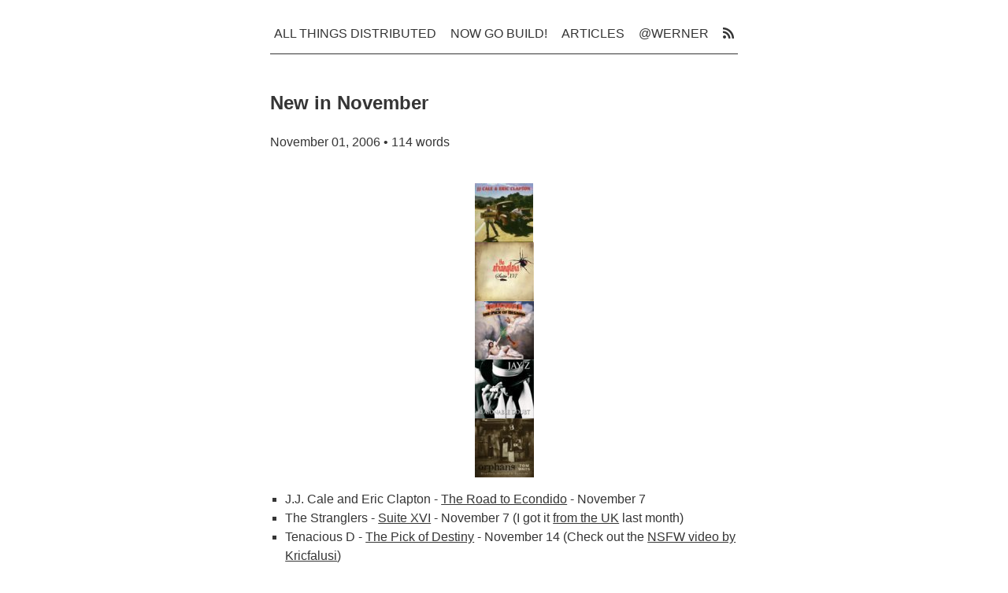

--- FILE ---
content_type: text/html
request_url: https://www.allthingsdistributed.com/2006/11/new_in_november.html
body_size: 20515
content:
<!doctype html><html lang=en><head><meta charset=utf-8><meta http-equiv=X-UA-Compatible content="IE=edge"><meta name=viewport content="width=device-width,initial-scale=1"><meta name=author content="Dr Werner Vogels - https://www.allthingsdistributed.com/"><title>New in November | All Things Distributed</title>
<meta name=description content="Werner Vogels on building scalable and robust distributed systems"><meta name=generator content="Hugo 0.145.0"><meta name=twitter:card content="summary"><meta name=twitter:image content="/images/wvlogo.jpg"><meta name=twitter:title content="New in November"><meta name=twitter:description content="












J.J. Cale and Eric Clapton - 
The Road to Econdido - November 7
The Stranglers - 

Suite XVI - November 7 (I got it 
from the UK last month)
Tenacious D - 
The Pick of Destiny
 - November 14 (Check out the NSFW video by Kricfalusi)
Jay-Z - 

Reasonable Doubt - November 14 (Rerelease from 1996)
Tom Waits - 
Orphans
 - November 21 (3 Discs: Brawlers, Bawlers and Bastards, including covers from the Ramones and songs from Brecht and Weill)

The Casino Royal soundtrack will be released on November 14. It will be interesting to compare not only with the 1967 movie (Peter Sellers as Bond) but also with the original 
Burt Bacharach soundtrack
"><meta property="og:url" content="https://www.allthingsdistributed.com/2006/11/new_in_november.html"><meta property="og:site_name" content="All Things Distributed"><meta property="og:title" content="New in November"><meta property="og:description" content="J.J. Cale and Eric Clapton - The Road to Econdido - November 7 The Stranglers - Suite XVI - November 7 (I got it from the UK last month) Tenacious D - The Pick of Destiny - November 14 (Check out the NSFW video by Kricfalusi) Jay-Z - Reasonable Doubt - November 14 (Rerelease from 1996) Tom Waits - Orphans - November 21 (3 Discs: Brawlers, Bawlers and Bastards, including covers from the Ramones and songs from Brecht and Weill) The Casino Royal soundtrack will be released on November 14. It will be interesting to compare not only with the 1967 movie (Peter Sellers as Bond) but also with the original Burt Bacharach soundtrack"><meta property="og:locale" content="en_us"><meta property="og:type" content="article"><meta property="article:section" content="posts"><meta property="article:published_time" content="2006-11-01T00:56:17+00:00"><meta property="article:modified_time" content="2006-11-01T00:56:17+00:00"><meta property="og:image" content="https://www.allthingsdistributed.com/images/wvlogo.jpg"><meta itemprop=name content="New in November"><meta itemprop=description content="J.J. Cale and Eric Clapton - The Road to Econdido - November 7 The Stranglers - Suite XVI - November 7 (I got it from the UK last month) Tenacious D - The Pick of Destiny - November 14 (Check out the NSFW video by Kricfalusi) Jay-Z - Reasonable Doubt - November 14 (Rerelease from 1996) Tom Waits - Orphans - November 21 (3 Discs: Brawlers, Bawlers and Bastards, including covers from the Ramones and songs from Brecht and Weill) The Casino Royal soundtrack will be released on November 14. It will be interesting to compare not only with the 1967 movie (Peter Sellers as Bond) but also with the original Burt Bacharach soundtrack"><meta itemprop=datePublished content="2006-11-01T00:56:17+00:00"><meta itemprop=dateModified content="2006-11-01T00:56:17+00:00"><meta itemprop=wordCount content="114"><meta itemprop=image content="https://www.allthingsdistributed.com/images/wvlogo.jpg"><link rel=canonical href=https://www.allthingsdistributed.com/2006/11/new_in_november.html><link rel=alternate type=application/atom+xml title="All Things Distributed" href=https://www.allthingsdistributed.com/atom.xml><link rel="shortcut icon" type=image/png href="[data-uri]"><link rel="shortcut icon" href=https://www.allthingsdistributed.com/favicon.ico type=image/x-icon><link rel=icon href=https://www.allthingsdistributed.com/favicon.ico type=image/x-icon><style>*,:after,:before{box-sizing:border-box;padding:0}body{font:1rem/1.5 '-apple-system',BlinkMacSystemFont,avenir next,avenir,helvetica,helvetica neue,ubuntu,roboto,noto,segoe ui,arial,sans-serif;text-rendering:optimizeSpeed}.posts hr{margin-top:0;margin-bottom:0;margin-right:.5rem;margin-left:.5rem;height:1px;border:none;border-bottom:1px #353535;flex:1 0 1rem}main{max-width:70ch;padding:2ch;margin:auto}a,body{color:#353535}::selection,a:focus,a:hover{background-color:#353535;color:#fff}.meta{margin:0 0 2.5rem}.tags::before{content:"\2022";margin-left:1rem}code,pre{color:#353535;font-family:San Francisco Mono,Monaco,consolas,lucida console,dejavu sans mono,bitstream vera sans mono,monospace;font-size:normal;border:1px solid #353535;font-size:small}code{padding:.1rem;border:none}pre{padding:.5rem;overflow-x:auto}pre code{border:none}img{max-width:100%;border:0 solid #353535;display:block;margin-left:auto;margin-right:auto}hr{background:#353535;height:1px;border:0}ul{list-style-type:square}ul,ol{padding-left:1.2rem}header li,footer li{display:inline;text-transform:uppercase;padding:5px}header a,footer a{text-decoration:none}header ul,footer ul{justify-content:space-between;display:flex}header{padding:0}section,footer{padding:1rem 0}blockquote{border-left:5px solid #353535;padding-left:1rem}figure{max-width:100%;border:0 solid #353535;display:block;margin-left:auto;margin-right:auto}figcaption{color:#606060;font-style:italic;text-align:center;font-size:.9rem;margin-right:20px;margin-left:20px}.posts ul,header ul,footer ul{list-style:none}.posts,header ul,footer ul{padding:0}.posts li{align-items:center;display:flex;justify-content:space-between;margin-bottom:.7rem}.posts li a,.posts li div{white-space:nowrap;overflow:hidden;text-overflow:ellipsis;text-decoration:none}.posts li time{padding-left:1rem;white-space:nowrap;font-variant-numeric:tabular-nums}.hash{opacity:.25;text-decoration:none}table{border-collapse:collapse;text-align:left;width:100%}table tr{background:#fff;border-bottom:1px solid}table th,table td{padding:10px 20px}.titlecenter{padding-top:1rem;text-align:center;font-size:32px;font-weight:600}.subtitlecenter{padding-bottom:1rem;text-align:center;font-style:italic;font-size:18px;font-weight:400}.quote{background-color:#f0f0f0;display:flex;padding:20px}.quote svg{font-size:24px;color:#ce8460;margin-right:20px}.quote p{font-style:italic}.quote-by{color:#ce8460}.embed-container{position:relative;padding-bottom:56.25%;height:0;overflow:hidden;max-width:100%}.embed-container iframe,.embed-container object,.embed-container embed{position:absolute;top:0;left:0;width:100%;height:100%}.card{box-shadow:0 2px 2px 2px rgba(0,0,0,.2)}.card:hover{box-shadow:none}.card:hover .card-text{background-color:#353535;color:#fff}a.card-link{text-decoration:none}.card-text{padding:2px 16px;display:grid;align-items:stretch;color:#353535}.column{float:left;width:33.3%;padding:0 10px}.column a{text-decoration:none}.row{margin:0 -5px}.row:after{content:"";display:table;clear:both}@media screen and (max-width:70ch){.column{width:100%;display:block;margin-bottom:20px}}.topnav{overflow:hidden;display:flex;justify-content:space-between}.topnav a{float:left;text-align:center;padding:5px;text-decoration:none;text-transform:uppercase}.topnav .icon{display:none}@media screen and (max-width:700px){.topnav a:not(:first-child){display:none}.topnav a.icon{float:right;display:flex}}@media screen and (max-width:700px){.topnav.responsive{position:relative;display:block}.topnav.responsive .icon{position:absolute;right:0;top:0}.topnav.responsive a{float:none;display:block;text-align:left}}.callout{position:relative;padding:20px;margin:20px 0;border:2px solid;border-radius:8px;font-family:Arial,sans-serif;background-color:#f9f9f9;box-shadow:0 4px 6px rgba(0,0,0,.1);max-width:100%;overflow-wrap:break-word;word-wrap:break-word}.callout.info{background-color:#e0f7fa;border-color:#00acc1}.callout.warning{background-color:#fff3e0;border-color:#ff6f00}.callout.success{background-color:#e8f5e9;border-color:#43a047}.callout.error{background-color:#ffebee;border-color:#e53935}.season-column{float:left;width:25%;padding:0 10px}.season-column a{text-decoration:none}@media screen and (max-width:70ch){.season-column{width:100%;display:block;margin-bottom:20px}}</style><script src=//rum-static.pingdom.net/pa-6214eea09034fb0011000850.js async></script><script src=https://cdn.usefathom.com/script.js data-site=LVXGFGWH defer></script><script type=application/ld+json>{"@context":"http://schema.org","@type":"BlogPosting","articleSection":"posts","name":"New in November","headline":"New in November","alternativeHeadline":"","description":"\u003cp\u003e\n\u003ca href=\u0022http:\/\/www.amazon.com\/gp\/redirect.html?ie=UTF8\u0026location=http%3A%2F%2Fwww.amazon.com%2FRoad-Escondido-J-J-Cale%2Fdp%2FB000I5X81A\u0026tag=allthingsdist-20\u0026linkCode=ur2\u0026camp=1789\u0026creative=9325\u0022\u003e\n\u003cimg border=\u00220\u0022 src=\u0022\/images\/cale.jpg\u0022 width=\u002274\u0022 height=\u002275\u0022 \/\u003e\u003c\/a\u003e\n\u003ca href=\u0022http:\/\/www.amazon.com\/gp\/redirect.html?ie=UTF8\u0026location=http%3A%2F%2Fwww.amazon.com%2FSuite-XVI-Stranglers%2Fdp%2FB000GG4T3W\u0026tag=allthingsdist-20\u0026linkCode=ur2\u0026camp=1789\u0026creative=9325\u0022\u003e\n\u003cimg border=\u00220\u0022  src=\u0022\/images\/stranglers.jpg\u0022 width=\u002275\u0022 height=\u002275\u0022 \/\u003e\u003c\/a\u003e\n\u003ca href=\u0022http:\/\/www.amazon.com\/gp\/redirect.html?ie=UTF8\u0026location=http%3A%2F%2Fwww.amazon.com%2FTenacious-D-Pick-Destiny%2Fdp%2FB000IOM1RI\u0026tag=allthingsdist-20\u0026linkCode=ur2\u0026camp=1789\u0026creative=9325\u0022\u003e\n\u003cimg border=\u00220\u0022  src=\u0022\/images\/TD.jpg\u0022 width=\u002275\u0022 height=\u002274\u0022 \/\u003e\u003c\/a\u003e\n\u003ca href=\u0022http:\/\/www.amazon.com\/gp\/redirect.html?ie=UTF8\u0026location=http%3A%2F%2Fwww.amazon.com%2FReasonable-Doubt-Jay-Z%2Fdp%2FB00000HZG9\u0026tag=allthingsdist-20\u0026linkCode=ur2\u0026camp=1789\u0026creative=9325\u0022\u003e\n\u003cimg border=\u00220\u0022  src=\u0022\/images\/jayz.jpg\u0022 width=\u002275\u0022 height=\u002275\u0022 \/\u003e\u003c\/a\u003e\n\u003ca href=\u0022http:\/\/www.amazon.com\/gp\/redirect.html?ie=UTF8\u0026location=http%3A%2F%2Fwww.amazon.com%2FOrphans-Tom-Waits%2Fdp%2FB000ICLHIE\u0026tag=allthingsdist-20\u0026linkCode=ur2\u0026camp=1789\u0026creative=9325\u0022\u003e\n\u003cimg border=\u00220\u0022  src=\u0022\/images\/waits.jpg\u0022 width=\u002275\u0022 height=\u002275\u0022 \/\u003e\u003c\/a\u003e\n\u003c\/p\u003e\n\u003cul\u003e\n\u003cli\u003eJ.J. Cale and Eric Clapton - \n\u003ca href=\u0022http:\/\/www.amazon.com\/gp\/redirect.html?ie=UTF8\u0026location=http%3A%2F%2Fwww.amazon.com%2FRoad-Escondido-J-J-Cale%2Fdp%2FB000I5X81A\u0026tag=allthingsdist-20\u0026linkCode=ur2\u0026camp=1789\u0026creative=9325\u0022\u003eThe Road to Econdido\u003c\/a\u003e - November 7\u003c\/li\u003e\n\u003cli\u003eThe Stranglers - \n\u003ca href=\u0022http:\/\/www.amazon.com\/gp\/redirect.html?ie=UTF8\u0026location=http%3A%2F%2Fwww.amazon.com%2FSuite-XVI-Stranglers%2Fdp%2FB000GG4T3W\u0026tag=allthingsdist-20\u0026linkCode=ur2\u0026camp=1789\u0026creative=9325\u0022\u003e\nSuite XVI\u003c\/a\u003e - November 7 (I got it \n\u003ca href=\u0022http:\/\/www.amazon.com\/gp\/redirect.html?ie=UTF8\u0026location=http%3A%2F%2Fwww.amazon.co.uk%2FSuite-XVI-Stranglers%2Fdp%2FB000GG4T3W\u0026tag=allthingsdist-20\u0026linkCode=ur2\u0026camp=1789\u0026creative=9325\u0022\u003efrom the UK\u003c\/a\u003e last month)\u003c\/li\u003e\n\u003cli\u003eTenacious D - \n\u003ca href=\u0022http:\/\/www.amazon.com\/gp\/redirect.html?ie=UTF8\u0026location=http%3A%2F%2Fwww.amazon.com%2FTenacious-D-Pick-Destiny%2Fdp%2FB000IOM1RI\u0026tag=allthingsdist-20\u0026linkCode=ur2\u0026camp=1789\u0026creative=9325\u0022\u003eThe Pick of Destiny\u003c\/a\u003e\n - November 14 (Check out the \u003ca href=\u0022http:\/\/tenaciousd.com\/classico\/\u0022\u003eNSFW video by Kricfalusi\u003c\/a\u003e)\u003c\/li\u003e\n\u003cli\u003eJay-Z - \n\u003ca href=\u0022http:\/\/www.amazon.com\/gp\/redirect.html?ie=UTF8\u0026location=http%3A%2F%2Fwww.amazon.com%2FReasonable-Doubt-Jay-Z%2Fdp%2FB00000HZG9\u0026tag=allthingsdist-20\u0026linkCode=ur2\u0026camp=1789\u0026creative=9325\u0022\u003e\nReasonable Doubt\u003c\/a\u003e - November 14 (Rerelease from 1996)\u003c\/li\u003e\n\u003cli\u003eTom Waits - \n\u003ca href=\u0022http:\/\/www.amazon.com\/gp\/redirect.html?ie=UTF8\u0026location=http%3A%2F%2Fwww.amazon.com%2FOrphans-Tom-Waits%2Fdp%2FB000ICLHIE\u0026tag=allthingsdist-20\u0026linkCode=ur2\u0026camp=1789\u0026creative=9325\u0022\u003eOrphans\u003c\/a\u003e\n - November 21 (3 Discs: Brawlers, Bawlers and Bastards, including covers from the Ramones and songs from Brecht and Weill)\u003c\/li\u003e\n\u003c\/ul\u003e\u003cp\u003e\nThe \u003ca href=\u0022http:\/\/www.amazon.com\/gp\/redirect.html?ie=UTF8\u0026location=http%3A%2F%2Fwww.amazon.com%2FCasino-Royale-Score-David-Arnold%2Fdp%2FB000IOM1SW\u0026tag=allthingsdist-20\u0026linkCode=ur2\u0026camp=1789\u0026creative=9325\u0022\u003eCasino Royal soundtrack\u003c\/a\u003e will be released on November 14. It will be interesting to compare not only with the 1967 movie (Peter Sellers as Bond) but also with the original \n\u003ca href=\u0022http:\/\/www.amazon.com\/gp\/redirect.html?ie=UTF8\u0026location=http%3A%2F%2Fwww.amazon.com%2FCasino-Royale-Original-Soundtrack-Recording%2Fdp%2FB0000014RJ\u0026tag=allthingsdist-20\u0026linkCode=ur2\u0026camp=1789\u0026creative=9325\u0022\u003eBurt Bacharach soundtrack\u003c\/a\u003e\n\u003c\/p\u003e","inLanguage":"en-us","isFamilyFriendly":"true","mainEntityOfPage":{"@type":"WebPage","@id":"https:\/\/www.allthingsdistributed.com\/2006\/11\/new_in_november.html"},"author":{"@type":"Person","name":""},"creator":{"@type":"Person","name":""},"accountablePerson":{"@type":"Person","name":""},"copyrightHolder":"All Things Distributed","copyrightYear":"2006","dateCreated":"2006-11-01T00:56:17.00Z","datePublished":"2006-11-01T00:56:17.00Z","dateModified":"2006-11-01T00:56:17.00Z","publisher":{"@type":"Organization","name":"All Things Distributed","url":"https://www.allthingsdistributed.com/","logo":{"@type":"ImageObject","url":"https:\/\/www.allthingsdistributed.com\/images\/wvlogo.jpg","width":"32","height":"32"}},"image":"https://www.allthingsdistributed.com/images/wvlogo.jpg","url":"https:\/\/www.allthingsdistributed.com\/2006\/11\/new_in_november.html","wordCount":"114","genre":[],"keywords":[]}</script><script src=https://kit.fontawesome.com/3dc06e990d.js crossorigin=anonymous></script></head><body><main><header><div class=topnav id=myTopnav><a href=/ onclick='fathom.trackGoal("GI2IBXWI",0)' class=active>All Things Distributed</a>
<a href=/now-go-build.html onclick='fathom.trackGoal("BRNEL55F",0)'>Now Go Build!</a>
<a href=/articles.html onclick='fathom.trackGoal("SNEZORYY",0)'>Articles</a>
<a href=/about.html onclick='fathom.trackGoal("RJDV08GK",0)'>@werner</a>
<a href=https://www.allthingsdistributed.com/atom.xml onclick='fathom.trackGoal("P4UTBXOR",0)'><i class="fas fa-rss"></i></a>
<a href=javascript:void(0); class=icon onclick=myFunction()><i class="fa fa-bars"></i></a></ul></div><script>function myFunction(){var e=document.getElementById("myTopnav");e.className==="topnav"?e.className+=" responsive":e.className="topnav"}</script></header><hr><section><h2 itemprop="name headline">New in November</h2><p class=meta><time itemprop=datePublished datetime=2006-11-01>November 01, 2006</time> &bull; 114 words</p><span itemprop=articleBody><p><a href="http://www.amazon.com/gp/redirect.html?ie=UTF8&location=http%3A%2F%2Fwww.amazon.com%2FRoad-Escondido-J-J-Cale%2Fdp%2FB000I5X81A&tag=allthingsdist-20&linkCode=ur2&camp=1789&creative=9325"><img border=0 src=/images/cale.jpg width=74 height=75></a>
<a href="http://www.amazon.com/gp/redirect.html?ie=UTF8&location=http%3A%2F%2Fwww.amazon.com%2FSuite-XVI-Stranglers%2Fdp%2FB000GG4T3W&tag=allthingsdist-20&linkCode=ur2&camp=1789&creative=9325"><img border=0 src=/images/stranglers.jpg width=75 height=75></a>
<a href="http://www.amazon.com/gp/redirect.html?ie=UTF8&location=http%3A%2F%2Fwww.amazon.com%2FTenacious-D-Pick-Destiny%2Fdp%2FB000IOM1RI&tag=allthingsdist-20&linkCode=ur2&camp=1789&creative=9325"><img border=0 src=/images/TD.jpg width=75 height=74></a>
<a href="http://www.amazon.com/gp/redirect.html?ie=UTF8&location=http%3A%2F%2Fwww.amazon.com%2FReasonable-Doubt-Jay-Z%2Fdp%2FB00000HZG9&tag=allthingsdist-20&linkCode=ur2&camp=1789&creative=9325"><img border=0 src=/images/jayz.jpg width=75 height=75></a>
<a href="http://www.amazon.com/gp/redirect.html?ie=UTF8&location=http%3A%2F%2Fwww.amazon.com%2FOrphans-Tom-Waits%2Fdp%2FB000ICLHIE&tag=allthingsdist-20&linkCode=ur2&camp=1789&creative=9325"><img border=0 src=/images/waits.jpg width=75 height=75></a></p><ul><li>J.J. Cale and Eric Clapton -
<a href="http://www.amazon.com/gp/redirect.html?ie=UTF8&location=http%3A%2F%2Fwww.amazon.com%2FRoad-Escondido-J-J-Cale%2Fdp%2FB000I5X81A&tag=allthingsdist-20&linkCode=ur2&camp=1789&creative=9325">The Road to Econdido</a> - November 7</li><li>The Stranglers -
<a href="http://www.amazon.com/gp/redirect.html?ie=UTF8&location=http%3A%2F%2Fwww.amazon.com%2FSuite-XVI-Stranglers%2Fdp%2FB000GG4T3W&tag=allthingsdist-20&linkCode=ur2&camp=1789&creative=9325">Suite XVI</a> - November 7 (I got it
<a href="http://www.amazon.com/gp/redirect.html?ie=UTF8&location=http%3A%2F%2Fwww.amazon.co.uk%2FSuite-XVI-Stranglers%2Fdp%2FB000GG4T3W&tag=allthingsdist-20&linkCode=ur2&camp=1789&creative=9325">from the UK</a> last month)</li><li>Tenacious D -
<a href="http://www.amazon.com/gp/redirect.html?ie=UTF8&location=http%3A%2F%2Fwww.amazon.com%2FTenacious-D-Pick-Destiny%2Fdp%2FB000IOM1RI&tag=allthingsdist-20&linkCode=ur2&camp=1789&creative=9325">The Pick of Destiny</a>
- November 14 (Check out the <a href=http://tenaciousd.com/classico/>NSFW video by Kricfalusi</a>)</li><li>Jay-Z -
<a href="http://www.amazon.com/gp/redirect.html?ie=UTF8&location=http%3A%2F%2Fwww.amazon.com%2FReasonable-Doubt-Jay-Z%2Fdp%2FB00000HZG9&tag=allthingsdist-20&linkCode=ur2&camp=1789&creative=9325">Reasonable Doubt</a> - November 14 (Rerelease from 1996)</li><li>Tom Waits -
<a href="http://www.amazon.com/gp/redirect.html?ie=UTF8&location=http%3A%2F%2Fwww.amazon.com%2FOrphans-Tom-Waits%2Fdp%2FB000ICLHIE&tag=allthingsdist-20&linkCode=ur2&camp=1789&creative=9325">Orphans</a>
- November 21 (3 Discs: Brawlers, Bawlers and Bastards, including covers from the Ramones and songs from Brecht and Weill)</li></ul><p>The <a href="http://www.amazon.com/gp/redirect.html?ie=UTF8&location=http%3A%2F%2Fwww.amazon.com%2FCasino-Royale-Score-David-Arnold%2Fdp%2FB000IOM1SW&tag=allthingsdist-20&linkCode=ur2&camp=1789&creative=9325">Casino Royal soundtrack</a> will be released on November 14. It will be interesting to compare not only with the 1967 movie (Peter Sellers as Bond) but also with the original
<a href="http://www.amazon.com/gp/redirect.html?ie=UTF8&location=http%3A%2F%2Fwww.amazon.com%2FCasino-Royale-Original-Soundtrack-Recording%2Fdp%2FB0000014RJ&tag=allthingsdist-20&linkCode=ur2&camp=1789&creative=9325">Burt Bacharach soundtrack</a></p><p><a href="http://www.amazon.com/gp/redirect.html?ie=UTF8&location=http%3A%2F%2Fwww.amazon.com%2FCasino-Royale-Score-David-Arnold%2Fdp%2FB000IOM1SW&tag=allthingsdist-20&linkCode=ur2&camp=1789&creative=9325"><img border=0 src=/images/casineo2006.jpg width=75 height=75></a>
<a href="http://www.amazon.com/gp/redirect.html?ie=UTF8&location=http%3A%2F%2Fwww.amazon.com%2FCasino-Royale-Original-Soundtrack-Recording%2Fdp%2FB0000014RJ&tag=allthingsdist-20&linkCode=ur2&camp=1789&creative=9325"><img border=0 src=/images/casino1967_.jpg width=75 height=75></a><img src="http://www.assoc-amazon.com/e/ir?t=allthingsdist-20&amp;l=ur2&amp;o=1" width=1 height=1 border=0 alt style=border:none!important;margin:0!important></p></span></section><hr><footer><nav><ul><li>© 2025 All Things Distributed</li><li><a href=https://twitter.com/werner><i class="fab fa-twitter"></i></a>&nbsp;&nbsp;
<a href="https://www.youtube.com/playlist?list=PLhr1KZpdzukdIpgzSSCkNsnRAwDz6Xx5B"><i class="fab fa-youtube"></i></a>&nbsp;&nbsp;
<a href=https://instagram.com/djwerner><i class="fab fa-instagram"></i></a>&nbsp;&nbsp;
<a href=https://www.allthingsdistributed.com/atom.xml onclick='fathom.trackGoal("0CNLQXYM",0)'><i class="fas fa-rss"></i></a></li></ul></nav></footer></main></body></html>